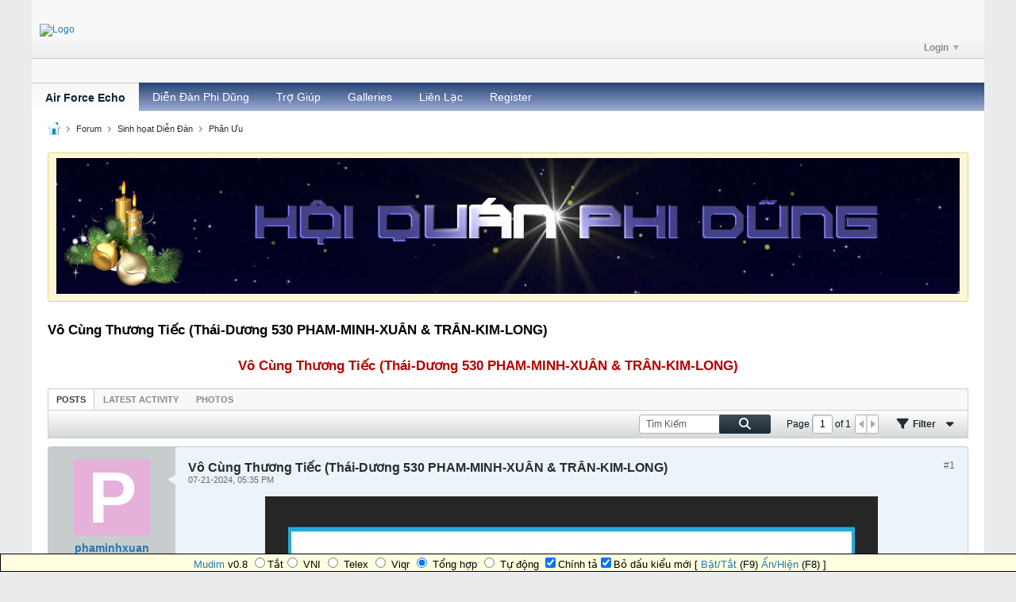

--- FILE ---
content_type: text/html; charset=UTF-8
request_url: https://hoiquanphidung.com/forum/c%C3%A1c-chuy%C3%AAn-m%E1%BB%A5c/sinh-h%E1%BB%8Dat-di%E1%BB%85n-%C4%91%C3%A0n/ph%C3%A2n-%C6%B0u/60111-v%C3%B4-c%C3%B9ng-th%C6%B0%C6%A1ng-ti%E1%BA%BFc-th%C3%A1i-d%C6%B0%C6%A1ng-530-pham-minh-xu%C3%A2n-tr%C3%A2n-kim-long
body_size: 11408
content:
<!DOCTYPE html>
<html id="htmlTag" xmlns="http://www.w3.org/1999/xhtml" xml:lang="en" lang="en" dir="ltr">
<head>
	
	
	<base href="https://hoiquanphidung.com/" />
	
	
		<link rel="Shortcut Icon" href="favicon.ico" type="image/x-icon" />
	

	
	
	<link rel="manifest" href="https://hoiquanphidung.com/json/manifest" crossorigin="use-credentials" />

	
	
	
		
		
	

	

	
	




<link href="https://hoiquanphidung.com/fonts/fontawesome/css/fontawesome.min.css?v=672" rel="stylesheet">
<link href="https://hoiquanphidung.com/fonts/fontawesome/css/solid.min.css?v=672" rel="stylesheet">
<link href="https://hoiquanphidung.com/fonts/fontawesome/css/regular.min.css?v=672" rel="stylesheet">


	<link href="https://hoiquanphidung.com/fonts/fontawesome/css/brands.min.css?v=672" rel="stylesheet">



	
	<link rel="stylesheet" type="text/css" href="css.php?styleid=62&amp;td=ltr&amp;sheet=css_reset.css,css_unreset.css,css_utilities.css&amp;ts=1762761697 " />
<link rel="stylesheet" type="text/css" href="css.php?styleid=62&amp;td=ltr&amp;sheet=css_imgareaselect-animated.css,css_jquery-ui-1_13_2_custom.css,css_jquery_qtip.css,css_jquery_selectBox.css,css_jquery_autogrow.css,css_global.css,css_forum.css,css_jcarousel.css,css_fonts.css,css_b_link.css,css_b_layout.css,css_b_grid.css,css_b_button.css,css_b_button_group.css,css_b_icon.css,css_b_icon_fa.css,css_b_tabbed_pane.css,css_b_form_control.css,css_b_form_input.css,css_b_form_select.css,css_b_form_textarea.css,css_b_media.css,css_b_divider.css,css_b_avatar.css,css_b_namecard.css,css_b_ajax_loading_indicator.css,css_responsive.css,css_b_vbscroller.css,css_b_theme_selector.css,css_b_top_background.css,css_b_module.css,css_b_comp_menu_horizontal.css,css_b_comp_menu_dropdown.css,css_b_comp_menu_vert.css,css_b_top_menu.css&amp;ts=1762761697 " />

<script type="text/javascript" src="js/header-rollup.js?c=HcywZj"></script>
<link rel="stylesheet" type="text/css" href="css.php?styleid=62&amp;td=ltr&amp;sheet=css_login.css&amp;ts=1762761697 " />
<link rel="stylesheet" type="text/css" href="css.php?styleid=62&amp;td=ltr&amp;sheet=css_reactions.css&amp;ts=1762761697 " />
<link rel="stylesheet" type="text/css" href="css.php?styleid=62&amp;td=ltr&amp;sheet=css_b_post.css,css_b_post_control.css,css_b_post_attachments.css,css_b_post_notice.css,css_b_post_sm.css,css_b_comments.css,css_b_comment.css,css_b_comment_entry.css,css_b_userinfo.css,css_b_bbcode.css,css_b_bbcode_user.css,css_b_event.css,css_b_link_thumbnail_list.css,css_b_thumbnail_nav.css&amp;ts=1762761697 " />
<link rel="stylesheet" type="text/css" href="css.php?styleid=62&amp;td=ltr&amp;sheet=css_b_sharing_menu.css&amp;ts=1762761697 " />
<link rel="stylesheet" type="text/css" href="css.php?styleid=62&amp;td=ltr&amp;sheet=css_b_post_control_legacy_group.css&amp;ts=1762761697 " />
<link class="js-additional-css" rel="stylesheet" type="text/css" href="css.php?styleid=62&amp;td=ltr&amp;sheet=css_additional.css&amp;ts=1762761697 " />

<script src="https://hoiquanphidung.com/mudim-0.9-r162.js"></script>

	
	
		<meta property="og:site_name" content="Hội Quán Phi Dũng" />
		<meta property="og:description" content="https://hoiquanphidung.com/upload_hqpd5/pics_24/1721582835-PHAN-UU CandleLight.jpg" />
		<meta property="og:url" content="https://hoiquanphidung.com/forum/các-chuyên-mục/sinh-họat-diễn-đàn/phân-ưu/60111-vô-cùng-thương-tiếc-thái-dương-530-pham-minh-xuân-trân-kim-long" />
		
		<meta property="og:type" content="website" />
	
	

	
	
	<link rel="canonical" href="https://hoiquanphidung.com/forum/các-chuyên-mục/sinh-họat-diễn-đàn/phân-ưu/60111-vô-cùng-thương-tiếc-thái-dương-530-pham-minh-xuân-trân-kim-long" />

	
	<meta name="viewport" content="width=device-width, initial-scale=1, viewport-fit=cover" />

	
	
	
		
		
		
			
			
		
	

	
	
	
		

	<title>
		
			Vô Cùng Thương Tiếc (Thái-Dương 530  PHAM-MINH-XUÂN &amp; TRÂN-KIM-LONG) - 
		
		Hội Quán Phi Dũng
	</title>

	<meta name="description" content="https://hoiquanphidung.com/upload_hqpd5/pics_24/1721582835-PHAN-UU CandleLight.jpg" />
	<meta name="generator" content="vBulletin 6.1.4" />

	
	

	<script type="text/javascript">
		if (location.hash) {
			document.write('<style type="text/css"> a.anchor { display:none;} <\/style>');
		}

		var uploadUrlTarget = "https://hoiquanphidung.com/uploader/url";
		var pageData = {
			"baseurl": "https://hoiquanphidung.com",
			"baseurl_path": "/",
			"baseurl_core": "https://hoiquanphidung.com/core",
			"baseurl_pmchat": "https://hoiquanphidung.com/pmchat/chat",
			"pageid": "142",
			"pagetemplateid": "4",
			"channelid": "59",
			"nodeid": "60111",
			"userid": "0",
			"username": "khách",
			"musername": "khách",
			"user_startofweek": "1",
			
			"user_lang_pickerdateformatoverride": "",
			"user_editorstate": "",
			"textDirLeft": "left",
			"textDirRight": "right",
			"textdirection": "ltr",
			"can_use_sitebuilder": "",
			"cookie_prefix": "",
			"cookie_path": "/",
			"cookie_domain": "",
			"inlinemod_cookie_name": "inlinemod_nodes",
			
				"pagenum": "1",
			
			"languageid": "15",
			"threadmarking": "",
			"lastvisit": "1768949984",
			"phrasedate": "1765299916",
			"optionsdate": "1762748498",
			
			"current_server_datetime": "1768949984",
			"simpleversion": "v=",
			
			"showhv_post": "1",
			"nextcron": "1766309100",
			"securitytoken": "guest",
			"privacystatus": "0",
			"flash_message": "",
			"registerurl": "https://hoiquanphidung.com/register",
			"activationurl": "https://hoiquanphidung.com/activateuser",
			"helpurl": "https://hoiquanphidung.com/help",
			"contacturl": "https://hoiquanphidung.com/contact-us",
			"datenow": "01-20-2026"
		};
		
		

	</script>
	
	
</head>

	







	

<body id="vb-page-body" class="l-desktop page142 vb-page view-mode logged-out" itemscope itemtype="https://schema.org/ItemPage" data-usergroupid="1" data-styleid="62">
<script type="text/javascript">
	vBulletin.Responsive.Debounce.checkBrowserSize();
</script>




	


<div class="b-top-menu__background b-top-menu__background--sitebuilder js-top-menu-sitebuilder h-hide-on-small h-hide">
	<div class="b-top-menu__container">
		<ul class="b-top-menu b-top-menu--sitebuilder js-top-menu-sitebuilder--list js-shrink-event-parent">
			
		</ul>
	</div>
</div>



<div id="sitebuilder-wrapper" class="noselect h-clearfix h-hide-on-small">
	
</div>

<div class="main-navbar-bottom-line"></div>

<div id="outer-wrapper">
<div id="wrapper">

	

	
	
	
	<header class="b-top-background__header-mainnav-subnav">

		
		<div class="b-top-background__header-mainnav">

			
			<div id="header" class="noselect">
				<div class="header-cell">
					
					<div class="site-logo header-edit-box">
						<a href="https://hoiquanphidung.com"><img src="images/misc/logo_hqpd22.jpg" data-orig-src="images/misc/logo_hqpd22.jpg" alt="Logo" title="Powered by vBulletin" /></a>

					</div>

<nav class="b-top-menu__background js-top-menu-user">
	<div class="b-top-menu__container">
		<ul class="b-top-menu b-top-menu--user js-top-menu-user--list js-shrink-event-parent">
			




	



	<li class="b-top-menu__item b-top-menu__item--no-left-divider b-top-menu__item--no-right-divider username-container js-shrink-event-child">

		<div class="b-comp-menu-dropdown b-comp-menu-dropdown--headerbar js-comp-menu-dropdown b-comp-menu-dropdown--open-on-hover js-login-menu">
			<div id="lnkLoginSignupMenu" class="b-comp-menu-dropdown__trigger js-comp-menu-dropdown__trigger b-comp-menu-dropdown__trigger--arrow b-comp-menu-dropdown__trigger--headerbar js-button" tabindex="0">
				Login
			</div>

			<ul class="b-comp-menu-dropdown__content js-comp-menu-dropdown__content b-comp-menu-dropdown__content--right">

				<li class="b-comp-menu-dropdown__content-item js-comp-menu-dropdown__content-maintain-menu b-comp-menu-dropdown__content-item--no-hover">
					

<div class='js-login-form-main-container login-form-main-container'>

<div class="js-error-box error h-margin-bottom-l h-hide"></div>

<div class="js-login-message-box login-message-box h-hide">
	<div class="h-center-container"><div class="h-center">Logging in...</div></div>
</div>

<form action="" method="post" class="h-clearfix js-login-form-main ">
	<div class="login-fieldset table">
		<div class="tr">
			
				
			
			<span class="td">
				<input type="text" name="username" value="" class="js-login-username b-form-input__input b-form-input__input--full" placeholder="User Name" />
			</span>
		</div>
		<div class="tr">
			<span class="td">
				<input type="password" autocomplete="off" name="password" class="js-login-password b-form-input__input b-form-input__input--full" placeholder="Password" />
			</span>
		</div>
	</div>

	
	

	<div class="secondary-controls h-left h-clear-left h-margin-top-s">
		<label><input type="checkbox" name="rememberme"  />Remember ?</label>
	</div>

	<div class="primary-controls h-right h-clear-right h-margin-top-s">
		<button type="button" class="js-login-button b-button b-button--primary">Log in</button>
	</div>

	<div class="secondary-controls h-left h-clear-left">
		<a href="https://hoiquanphidung.com/lostpw" class='b-link lost-password-link'>Forgot password or user name?</a>
	</div>

	<div class="primary-controls h-right h-clear-right">
		
			
			
			
		
		
	</div>

</form>
</div>
				</li>

				
				
				

				<li id="externalLoginProviders" class="b-comp-menu-dropdown__content-item js-comp-menu-dropdown__content-maintain-menu b-comp-menu-dropdown__content-item--no-hover js-external-login-providers h-clearfix h-hide-imp">
					<div class="login-external-wrapper">
						<span class="login-external-label">Log in with</span>
						
						
						
		

			

			

					</div>
				</li>

			</ul>

		</div>

	</li>

	

		</ul>
	</div>
</nav>

</div>
				
				
			</div>




			
			<nav id="channel-tabbar" class="h-clearfix noselect">
				<ul class="channel-tabbar-list h-left b-comp-menu-horizontal js-comp-menu-horizontal js-comp-menu--dropdown-on-small b-comp-menu-dropdown--inactive js-comp-menu-dropdown__content--main-menu h-hide-on-small js-shrink-event-parent">

					
						
					

					
					
					
						
						
						
						<li class="current section-item js-shrink-event-child">
							<a target='_blank'  href="echo" class="h-left navbar_trang_au_air_force_echo">Air Force Echo</a>
							
								<span class="channel-tabbar-divider"></span>
							
							<span class="mobile dropdown-icon"><span class="icon h-right"></span></span>
						</li>
					
						
						
						
						<li class=" section-item js-shrink-event-child">
							<a   href="https://hoiquanphidung.com" class="h-left navbar_home">Diễn Đàn Phi Dũng</a>
							
								<span class="channel-tabbar-divider"></span>
							
							<span class="mobile dropdown-icon"><span class="icon h-right"></span></span>
						</li>
					
						
						
						
						<li class=" section-item js-shrink-event-child">
							<a   href="https://hoiquanphidung.com/forum/c%C3%A1c-chuy%C3%AAn-m%E1%BB%A5c/sinh-h%E1%BB%8Dat-di%E1%BB%85n-%C4%91%C3%A0n/tr%E1%BB%A3-gi%C3%BAp-g%C3%B3p-%C3%BD/49312-h%C6%B0%E1%BB%9Bng-d%E1%BA%ABn-%C4%91%C4%83ng-b%C3%A0i-v%C3%A0o-hqpd5" class="h-left navbar_tra_gip">Trợ Giúp</a>
							
								<span class="channel-tabbar-divider"></span>
							
							<span class="mobile dropdown-icon"><span class="icon h-right"></span></span>
						</li>
					
						
						
						
						<li class=" section-item js-shrink-event-child">
							<a   href="galleryhome" class="h-left navbar_galleries">Galleries</a>
							
								<span class="channel-tabbar-divider"></span>
							
							<span class="mobile dropdown-icon"><span class="icon h-right"></span></span>
						</li>
					
						
						
						
						<li class=" section-item js-shrink-event-child">
							<a   href="contact-us" class="h-left navbar_lin_lac">Liên Lạc</a>
							
								<span class="channel-tabbar-divider"></span>
							
							<span class="mobile dropdown-icon"><span class="icon h-right"></span></span>
						</li>
					
						
						
						
						<li class=" section-item js-shrink-event-child">
							<a   href="https://hoiquanphidung.com/forum/c%C3%A1c-chuy%C3%AAn-m%E1%BB%A5c/sinh-h%E1%BB%8Dat-di%E1%BB%85n-%C4%91%C3%A0n/tr%E1%BB%A3-gi%C3%BAp-g%C3%B3p-%C3%BD/56379-register-ghi-danh-v%C3%A0o-hqpd" class="h-left navbar_register">Register</a>
							
							<span class="mobile dropdown-icon"><span class="icon h-right"></span></span>
						</li>
					
					
				</ul>
			</nav>


		</div>



		

		<nav id="channel-subtabbar" class="h-clearfix h-hide h-hide-on-small h-block js-channel-subtabbar">
			<ul class="h-left channel-subtabbar-list js-channel-subtabbar-list js-shrink-event-parent">
				
			
			</ul>
		</nav>


	</header>

	
		
	


	


		
		<nav class="breadcrumbs-wrapper">
		<ul id="breadcrumbs" class="h-clearfix" itemprop="breadcrumb">
			<li class="crumb">
				<a class="crumb-link h-flex-valign-center" href="https://hoiquanphidung.com/">
					<span class="b-icon b-icon__home" title="Home"></span>
				</a>
			</li>
			
				
					
					
				
				<li class="crumb">
					<span class="b-icon b-icon__chevron-right--gray separator"></span>
					
						<a class="crumb-link" href="https://hoiquanphidung.com/forum">Forum</a>
					
				</li>
			
				
					
					
				
				<li class="crumb">
					<span class="b-icon b-icon__chevron-right--gray separator"></span>
					
						<a class="crumb-link" href="https://hoiquanphidung.com/forum/các-chuyên-mục/sinh-họat-diễn-đàn">Sinh họat Diễn Đàn</a>
					
				</li>
			
				
					
					
				
				<li class="crumb">
					<span class="b-icon b-icon__chevron-right--gray separator"></span>
					
						<a class="crumb-link" href="https://hoiquanphidung.com/forum/các-chuyên-mục/sinh-họat-diễn-đàn/phân-ưu">Phân Ưu</a>
					
				</li>
			
		</ul>
		</nav>
	



	

	
	

	

	

<ul id="notices" class="notices">
	
	
		
		<li class="notice restore" data-notice-id="1" data-notice-persistent="1"><div style="text-align:center;">
<video width="100%" height="auto" autoplay muted loop>
  <source src="https://hoiquanphidung.com/xuan/noel2025.mp4" type="video/mp4">
  Ihr Browser unterstützt das Video-Tag nicht.
</video>
</div></li>
	
</ul>


	


	
	<main id="content">
		<div class="canvas-layout-container js-canvas-layout-container">

<div id="canvas-layout-full" class="canvas-layout" data-layout-id="1">

	

	

		
	



	



<!-- row -->
<div class="canvas-layout-row l-row no-columns h-clearfix">

	
	

	

		
		
		

		
	





	



	



	




	
	







<!-- section 200 -->



<div class="canvas-widget-list section-200 js-sectiontype-global_after_breadcrumb h-clearfix l-col__large-12 l-col__small--full l-wide-column">

	

	

	

</div>

	

</div>

	

		
	



	



<!-- row -->
<div class="canvas-layout-row l-row no-columns h-clearfix">

	
	

	

		
		
		

		
	





	



	



	




	
	







<!-- section 2 -->



<div class="canvas-widget-list section-2 js-sectiontype-notice h-clearfix l-col__large-12 l-col__small--full l-wide-column">

	

	
	<!-- *** START WIDGET widgetid:57, widgetinstanceid:21, template:widget_pagetitle *** -->
	
	


	
	





	
	
	
		
		
	







	




	



<div class="b-module canvas-widget default-widget page-title-widget widget-no-header-buttons widget-no-border" id="widget_21" data-widget-id="57" data-widget-instance-id="21">
	
	<div class="widget-header h-clearfix">
		
		

		<div class="module-title h-left">
			
				<h1 class="main-title js-main-title hide-on-editmode">Vô Cùng Thương Tiếc (Thái-Dương 530  PHAM-MINH-XUÂN &amp; TRÂN-KIM-LONG)</h1>
				
				
				
			
		</div>
		
			<div class="module-buttons">
				
					<span class="toggle-button module-button-item collapse" title="Collapse" data-toggle-title="Expand"><span class="b-icon b-icon__toggle-collapse">Collapse</span></span>
				
			</div>
		
	</div>
	


	
	

</div>
	<!-- *** END WIDGET widgetid:57, widgetinstanceid:21, template:widget_pagetitle *** -->


	

</div>

	

</div>

	

		
	



	



<!-- row -->
<div class="canvas-layout-row l-row no-columns h-clearfix">

	
	

	

		
		
		

		
	





	



	



	




	
	

	
	







<!-- section 0 -->



<div class="canvas-widget-list section-0 js-sectiontype-primary js-sectiontype-secondary h-clearfix l-col__large-12 l-col__small--full l-wide-column">

	

	
	<!-- *** START WIDGET widgetid:8, widgetinstanceid:22, template:widget_conversationdisplay *** -->
	



	
		
	
	
		
			
		
	

	
	
	
	
		
		
		
		
		

		
			
			
			

			
			
			
			
				
			
			
			

			
				
			
			

			

			

			
				
					
				
				
				
				
				
				
			

			

			

			

			
			
			

			
			

			
				
			

			
				
				
				
			

			
			

			
				
			


			
			
				
					
					
					
				
				
					
				
			
				
					
					
					
				
				
					
				
			

			
			
			

			
				
				
					
				

				
			

			
			
			
			
			
			

		
	

	
	
	
		
		
		 
	

	
	
	
		
		
	

	<div class="b-module canvas-widget default-widget conversation-content-widget  forum-conversation-content-widget widget-tabs widget-no-border widget-no-header-buttons  axd-container js-markread-context"
		id="widget_22"
		data-widget-id="8"
		data-widget-instance-id="22"
		data-widget-default-tab=""
		data-starter="60111">
		
			<div class="conversation-status-messages">
				
				
				
				
				<div class="conversation-status-message notice h-hide"><span></span><div class="close">X</div></div>
			</div>

			<div class="widget-header h-clearfix">
				<div class="module-title h-left main-header-title">
					
						<h1 class="main-title js-main-title hide-on-editmode">Vô Cùng Thương Tiếc (Thái-Dương 530  PHAM-MINH-XUÂN &amp; TRÂN-KIM-LONG)</h1>
					
				</div>
				<div class="module-buttons">
					<span class="toggle-button module-button-item collapse" title="Collapse" data-toggle-title="Expand"><span class="b-icon b-icon__toggle-collapse">Collapse</span></span>
				</div>
				
				
				<div class="conversation-controls h-right h-clear hide-on-editmode b-button-group h-margin-bottom-l js-movable-toolbar-button-container">
					
				</div>
				
					<div class="widget-tabs-nav h-clear">
						<a id="topic-module-top" class="anchor js-module-top-anchor"></a>
						
						<ul class="ui-tabs-nav hide-on-editmode h-left b-comp-menu-horizontal js-module-tab-menu js-comp-menu-horizontal js-comp-menu--dropdown-on-xsmall b-comp-menu-dropdown--inactive">
							
							
							<li><a href="#thread-view-tab" data-href="https://hoiquanphidung.com/forum/các-chuyên-mục/sinh-họat-diễn-đàn/phân-ưu/60111-vô-cùng-thương-tiếc-thái-dương-530-pham-minh-xuân-trân-kim-long?view=thread">Posts</a></li>
							
							<li><a href="#stream-view-tab" data-href="https://hoiquanphidung.com/forum/các-chuyên-mục/sinh-họat-diễn-đàn/phân-ưu/60111-vô-cùng-thương-tiếc-thái-dương-530-pham-minh-xuân-trân-kim-long?view=stream">Latest Activity</a></li>
							
							<li><a href="#media-view-tab" data-href="https://hoiquanphidung.com/forum/các-chuyên-mục/sinh-họat-diễn-đàn/phân-ưu/60111-vô-cùng-thương-tiếc-thái-dương-530-pham-minh-xuân-trân-kim-long?view=media">Photos</a></li>
						</ul>
					</div>
				
			</div>
			<div class="widget-content tab widget-tabs-panel">
				<input type="hidden" name="canmoderate" id="canmoderate" value="0" />
				
					
					
					
					
				
				<div id="thread-view-tab" class="conversation-view conversation-thread-view">
					
						
					
					
						
							
						
					

					



	
		
	
















<div class="conversation-toolbar-wrapper  top h-clear hide-on-editmode
	
		scrolltofixed-floating
		scrolltofixed-top
	
" data-allow-history="1">
	<div class="conversation-toolbar">


		

		
			
			<div class="toolset-left">

				
				<div class="conversation-toolbar-height-shim js-shrink-event-child">
					<div class="b-button">&nbsp;</div>
				</div>

			</div>
		
		

		

		<ul class="toolset-right js-shrink-event-parent">

			
				<li class="toolbar-search h-hide-on-small js-shrink-event-child">
					<form name="toolbar-search-form" action="activity/get" method="post" class="toolbar-search-form">
						<input type="hidden" name="nodeid" value="60111" />
						<input type="hidden" name="view" value="thread" />
						
							<input type="hidden" name="per-page" value="15" />
							<input type="hidden" name="pagenum" value="1" />
						

						<div class="js-toolbar-search-inner b-form-input__input-with-button-container b-form-input__input-with-button-container--full">

							<input type="text" name="q" value="" class="b-form-input__input b-form-input__input--with-button js-filter-search" placeholder="Tìm Kiếm" data-filter-name="Tìm Kiếm" />

							<button type="submit" name="btnSearch" id="btnSearch-top" class="b-form-input__inside-button b-button b-button--primary b-button--icon-fa"><span class="b-icon-fa b-icon-fa--24 fa-solid fa-magnifying-glass" alt="Tìm Kiếm" title="Tìm Kiếm"></span></button>

						</div>

					</form>
				</li>
			

			
			
				
			

			
			
				<li class="toolbar-pagenav js-toolbar-pagenav h-hide-on-xsmall js-shrink-event-child">
					<div class="toolbar-pagenav-wrapper">
						<!-- Page Nav controls -->











<div class="pagenav-controls ">
	<form class="pagenav-form h-clearfix" action="https://hoiquanphidung.com/forum/các-chuyên-mục/sinh-họat-diễn-đàn/phân-ưu/60111-vô-cùng-thương-tiếc-thái-dương-530-pham-minh-xuân-trân-kim-long">
		<input type="hidden" class="defaultpage" value="1" />
		
		<div class="pagenav h-left">
			Page <input type="text" name="page" class="js-pagenum textbox h-padding-horiz-none b-form-input__input--shadow" value="1" /> of <span class="pagetotal">1</span>
		</div>

		<div class="horizontal-arrows h-left">
			<a  class="arrow left-arrow h-disabled"  title="Previous Page" rel="prev"><span class="vb-icon vb-icon-arrow-left"></span></a>
			<a  class="arrow right-arrow h-disabled"  title="Next Page" rel="next"><span class="vb-icon vb-icon-arrow-right"></span></a>
		</div>
	</form>	
</div>
					</div>
				</li>
			

			
				<li class="toolbar-filter toolbar-filter-top js-shrink-event-child">
					<button class="b-button b-button--transparent filter-wrapper js-button"
						aria-expanded="false"
						aria-controls="filter-menu-697008e102bdb"
						tabindex="0">
						<span class="b-icon-fa b-icon-fa--16 fa-solid fa-filter h-margin-right-s" aria-hidden="true"></span>
						<div class="label h-margin-right-s">Filter</div>
						<span class="js-expanded-indicator b-icon-fa b-icon-fa--24 fa-solid fa-caret-down" aria-hidden="true"></span>
						<div class="toolbar-menu-arrow" aria-hidden="true"></div>
					</button>
				</li>
			

			

			
			

			
		</ul>


	
		
	

<form action="activity/get" 
	method="post"
	class="toolbar-filter-overlay"
	id="filter-menu-697008e102bdb">
	<input type="hidden" name="nodeid" value="60111" />
	<input type="hidden" name="view" value="thread" />
	
	
	
	
		<input type="hidden" name="nolimit" value="1" />
	
	
		<input type="hidden" name="per-page" value="15" />
		<input type="hidden" name="pagenum" value="1" />
	
	
	
	
		<input type="hidden" name="userid" value="0" />
	
	
	
	<input type="hidden" name="showChannelInfo" value="1" />
	<ul class="filter-options-list">
		
		
		<li>
			<div class="filter-header">Giờ</div>
			<div class="filter-options">
				
				
				
				
				
				
				
				
				
					
				
				
				
				

				
					<label><input type="radio" name="filter_time" value="time_all" checked="checked" class="js-default-checked" /><span>All Time</span></label>
				
				<label><input type="radio" name="filter_time" value="time_today" /><span>hôm nay</span></label>
				<label><input type="radio" name="filter_time" value="time_lastweek" /><span>Last Week</span></label>
				<label><input type="radio" name="filter_time" value="time_lastmonth" /><span>Last Month</span></label>
			</div>
		</li>
		

		

		
		<li>
			<div class="filter-header">Show</div>
			<div class="filter-options">
				
				
				
				
				
				
				
				
				
				
				
				
				
				
				
					
				
				
				
				

				<label><input type="radio" name="filter_show" value="show_all" checked="checked" class="js-default-checked" /><span>All</span></label>
				<label><input type="radio" name="filter_show" value="vBForum_Text" /><span>Discussions only</span></label>
				<label><input type="radio" name="filter_show" value="vBForum_Gallery" /><span>Photos only</span></label>
				<label><input type="radio" name="filter_show" value="vBForum_Video" /><span>Videos only</span></label>
				<label><input type="radio" name="filter_show" value="vBForum_Link" /><span>Links only</span></label>
				<label><input type="radio" name="filter_show" value="vBForum_Poll" /><span>Polls only</span></label>
				<label><input type="radio" name="filter_show" value="vBForum_Event" /><span>Events only</span></label>
			</div>
		</li>
		
		
		
		
		
		

		

		
		<!-- end if prefixsets -->
	</ul>
</form>
	
	

	</div>
	


	

	
		

		

		<div class="filtered-by h-clearfix h-hide">
			<label>Filtered by:</label>
			<div class="filter-text-wrapper h-left">
				
				
				
			</div>
			<a href="#" class="clear-all h-hide">Clear All</a>
		</div>
		
		<div class="new-conversations-strip"><span></span> new posts</div>
	
</div>



	<div class="h-show-on-xsmall h-right h-margin-top-l js-under-toolbar-pagenav h-margin-bottom-m">
		


	



	


<div class="pagenav-container h-clearfix noselect h-hide pagenav-container--no-margin">
	<div class="js-pagenav pagenav h-right js-shrink-event-parent" data-baseurl="https://hoiquanphidung.com/forum/các-chuyên-mục/sinh-họat-diễn-đàn/phân-ưu/60111-vô-cùng-thương-tiếc-thái-dương-530-pham-minh-xuân-trân-kim-long">

		

		
		
			<a class="js-pagenav-button js-pagenav-prev-button b-button b-button--secondary h-hide-imp js-shrink-event-child" data-page="0" href="" tabindex="0">Previous</a>
		

		
		
		
		
		
		<a class="js-pagenav-button b-button b-button--narrow js-shrink-event-child b-button--secondary js-pagenav-button--template h-hide-imp" data-page="0" href="https://hoiquanphidung.com/forum/các-chuyên-mục/sinh-họat-diễn-đàn/phân-ưu/60111-vô-cùng-thương-tiếc-thái-dương-530-pham-minh-xuân-trân-kim-long" tabindex="0">template</a>

		
		
			<a class="js-pagenav-button js-pagenav-next-button b-button b-button--secondary h-hide-imp js-shrink-event-child" data-page="0" href="" tabindex="0">Next</a>
		

	</div>
</div>
	</div>

					<div class="conversation-content">
						<ul class="conversation-list list-container h-clearfix   thread-view">
							
								
								
								

								
								
								
								
									

									

									
								
									

									

									
								

								

								
									

									
										
									
								
									

									
										
									
								
							
							
							
							
								
							
								
							

							

							
							
							
								
									
									
								
								
									
									<!-- Starter Conversation -->
									
									



	
	



















<li data-node-id="60111" 
	data-node-publishdate="1721583317"  
		class="b-post js-post js-comment-entry__parent h-restore--on-preview b-post--text b-post--first js-conversation-starter h-left h-clear js-slideshow__gallery-node js-poll__parent " 
		itemscope itemtype="https://schema.org/DiscussionForumPosting" itemprop="mainEntity">

	


<div class="h-hide-imp js-markread-candidate"
	data-starter="60111"
	data-publishdate="1721583317"
	data-nodeid="60111"
	></div>


	
	
	
		<a id="post60111" class="anchor"></a>
	

	
	
		
	
	
	

	
	<meta itemprop="url" content="https://hoiquanphidung.com/forum/các-chuyên-mục/sinh-họat-diễn-đàn/phân-ưu/60111-vô-cùng-thương-tiếc-thái-dương-530-pham-minh-xuân-trân-kim-long#post60111" />
	<meta itemprop="publishDate" content="2024-07-21T17:35:17+00:00" />

	
	
	<div class="b-post__grid-container">
		<div class="b-post__userinfo-wrapper h-hide--on-preview">
			
<div class="userinfo b-userinfo b-post__hide-when-deleted" >
	
		
		
		









	
	
	
	







	
	<a href="https://hoiquanphidung.com/member/27710-phaminhxuan" class="avatar large b-avatar b-avatar--l b-avatar--thread ">
		
			<img src="[data-uri]"
				alt="phaminhxuan"
				title="phaminhxuan"
				width="200"
				height="200"
				/>
		
	</a>

	
	
	<!-- responsive alteration: Added userinfo-details wrapper in order to
	support left floated avatar with all other information on the right. -->
	
	<div class="b-userinfo__details">
		<div class="author h-text-size--14" itemprop="author" itemscope itemtype="https://schema.org/Person">
			<strong>
				








	
	
		
	











	<a href="https://hoiquanphidung.com/member/27710-phaminhxuan"
		class="" itemprop="url"
		data-vbnamecard="27710"><span itemprop="name">phaminhxuan</span></a>

			</strong>
			


	





	



		</div>
		
		
			
			<div class="usertitle">Tân Khách</div>
		

		<div class="b-userinfo__rank h-margin-top-s h-hide"></div>
		
		<ul class="b-userinfo__additional-info-block h-margin-top-xl">
			
				<li class="b-userinfo__additional-info"><label>Tham gia:</label> <span>Jun 2011</span></li>
				<li class="b-userinfo__additional-info"><label>Posts:</label> <span>3</span></li>
				
			
			
				
					
				
					
				
					
				
					
				
			
			
		</ul>
	</div>

	
		<div class="b-userinfo__sharing">
		









	


<ul class="b-sharing-menu js-sharing-menu js-comp-menu-column js-comp-menu--dropdown-on-small b-post__hide-when-deleted" data-dropdown-trigger-phrase="share" data-dropdown-icon-classes="b-icon b-icon__share" data-dropdown-content-classes="b-sharing-menu--dropdown" data-dropdown-menu-classes="b-sharing-menu--right-on-small">

	
		<li class="b-sharing-menu__item">
			
			<div>
			
			<a class="js-fb-share-dialog b-sharing-menu__item-link b-sharing-menu__item-link--facebook" href="https://www.facebook.com/sharer/sharer.php?u=https%3A%2F%2Fhoiquanphidung.com%2Fforum%2Fc%C3%A1c-chuy%C3%AAn-m%E1%BB%A5c%2Fsinh-h%E1%BB%8Dat-di%E1%BB%85n-%C4%91%C3%A0n%2Fph%C3%A2n-%C6%B0u%2F60111-v%C3%B4-c%C3%B9ng-th%C6%B0%C6%A1ng-ti%E1%BA%BFc-th%C3%A1i-d%C6%B0%C6%A1ng-530-pham-minh-xu%C3%A2n-tr%C3%A2n-kim-long%23post60111" data-url-not-encoded="https://hoiquanphidung.com/forum/các-chuyên-mục/sinh-họat-diễn-đàn/phân-ưu/60111-vô-cùng-thương-tiếc-thái-dương-530-pham-minh-xuân-trân-kim-long#post60111" target="_blank">
				<svg class="b-sharing-menu__item-link-img" xmlns="http://www.w3.org/2000/svg" viewBox="0 0 16 16" color="#ffffff">
					<path fill="#ffffff" fill-rule="evenodd" d="M8 14H3.667C2.733 13.9 2 13.167 2 12.233V3.667A1.65 1.65 0 0 1 3.667 2h8.666A1.65 1.65 0 0 1 14 3.667v8.566c0 .934-.733 1.667-1.667 1.767H10v-3.967h1.3l.7-2.066h-2V6.933c0-.466.167-.9.867-.9H12v-1.8c.033 0-.933-.266-1.533-.266-1.267 0-2.434.7-2.467 2.133v1.867H6v2.066h2V14z"></path>
				</svg>
				Share
			</a>
			</div>
		</li>
	

	
		<li class="b-sharing-menu__item b-sharing-menu__item--twitter">
			
			
			<div>
			<a class="js-twitter-share b-sharing-menu__item-link b-sharing-menu__item-link--twitter" href="https://twitter.com/intent/tweet?text=V%C3%B4+C%C3%B9ng+Th%C6%B0%C6%A1ng+Ti%E1%BA%BFc+%28Th%C3%A1i-D%C6%B0%C6%A1ng+530++PHAM-MINH-XU%C3%82N+%26amp%3Bamp%3B+TR%C3%82N-KIM-LONG%29&amp;url=https%3A%2F%2Fhoiquanphidung.com%2Fforum%2Fc%C3%A1c-chuy%C3%AAn-m%E1%BB%A5c%2Fsinh-h%E1%BB%8Dat-di%E1%BB%85n-%C4%91%C3%A0n%2Fph%C3%A2n-%C6%B0u%2F60111-v%C3%B4-c%C3%B9ng-th%C6%B0%C6%A1ng-ti%E1%BA%BFc-th%C3%A1i-d%C6%B0%C6%A1ng-530-pham-minh-xu%C3%A2n-tr%C3%A2n-kim-long%23post60111" target="_blank">
				<img class="b-sharing-menu__item-link-img" src="data:image/svg+xml,%3Csvg%20xmlns%3D%22http%3A%2F%2Fwww.w3.org%2F2000%2Fsvg%22%20viewBox%3D%220%200%2072%2072%22%3E%3Cpath%20fill%3D%22none%22%20d%3D%22M0%200h72v72H0z%22%2F%3E%3Cpath%20class%3D%22icon%22%20fill%3D%22%23fff%22%20d%3D%22M68.812%2015.14c-2.348%201.04-4.87%201.744-7.52%202.06%202.704-1.62%204.78-4.186%205.757-7.243-2.53%201.5-5.33%202.592-8.314%203.176C56.35%2010.59%2052.948%209%2049.182%209c-7.23%200-13.092%205.86-13.092%2013.093%200%201.026.118%202.02.338%202.98C25.543%2024.527%2015.9%2019.318%209.44%2011.396c-1.125%201.936-1.77%204.184-1.77%206.58%200%204.543%202.312%208.552%205.824%2010.9-2.146-.07-4.165-.658-5.93-1.64-.002.056-.002.11-.002.163%200%206.345%204.513%2011.638%2010.504%2012.84-1.1.298-2.256.457-3.45.457-.845%200-1.666-.078-2.464-.23%201.667%205.2%206.5%208.985%2012.23%209.09-4.482%203.51-10.13%205.605-16.26%205.605-1.055%200-2.096-.06-3.122-.184%205.794%203.717%2012.676%205.882%2020.067%205.882%2024.083%200%2037.25-19.95%2037.25-37.25%200-.565-.013-1.133-.038-1.693%202.558-1.847%204.778-4.15%206.532-6.774z%22%2F%3E%3C%2Fsvg%3E" />
				Tweet
			</a>
			</div>
		</li>
	

	

</ul>
		</div>
	

	<div class="h-flex-spacer"></div>
	<ul class="b-userinfo__icons h-margin-none">
		
			
			
			
		

		<li class="b-userinfo__icon online-status offline" title="phaminhxuan is offline">
			<span class="b-icon-fa fa-regular fa-circle"></span>
		</li>

		

		
	</ul>
</div>
			
		</div>

		<div class="js-post__content-wrapper b-post__body-wrapper h-restore--on-preview">
		<div class="b-post__body h-restore--on-preview h-padding-16">
				<div class="b-post__arrow b-post__hide-when-deleted"></div>

				

				<div class="b-post__content js-post__content">
					<hr class="b-divider--section" />

					<div class="b-media h-hide--on-preview">
						<div class="b-media__img--rev b-post__topright-corner-wrapper">

							
								
							

							

							
								<a class="b-post__count js-show-post-link" href="https://hoiquanphidung.com/forum/các-chuyên-mục/sinh-họat-diễn-đàn/phân-ưu/60111-vô-cùng-thương-tiếc-thái-dương-530-pham-minh-xuân-trân-kim-long#post60111">#1
								</a>
							

							
								
							




						</div>
						<div class="b-media__body">
							
							<h2 class="b-post__title js-post-title b-post__hide-when-deleted" itemprop="headline">
									
									
									Vô Cùng Thương Tiếc (Thái-Dương 530  PHAM-MINH-XUÂN &amp; TRÂN-KIM-LONG)
								</h2>
							
							<div class="b-post__timestamp"><time itemprop="dateCreated" datetime='2024-07-21T17:35:17+00:00'>07-21-2024, 05:35 PM</time></div>
						</div>
					</div>


					<div class="b-post__hide-when-deleted">

					

	
	
			
	

					<div class="OLD__post-content h-padding-vert-xl">
						
							<div class="axd axd_first-post">
								
								
								
							</div>
						

						<div class="js-post__content-text restore h-wordwrap" itemprop="text">
							
								
								<div align="center"><img src="https://hoiquanphidung.com/upload_hqpd5/pics_24/1721582835-PHAN-UU CandleLight.jpg" style="max-width:80%; height:auto;"/></div>
							
						</div>
					</div>


	
	

	</div> 
  </div> 







		
			
				
				
				
			
			
<div class="h-flex-spacer h-margin-top-16"></div>
<div class="b-post__footer h-hide--on-preview">

	
		<div class="content-tags" id="content-tags-60111">

	
	
	
	
	
	
		
	

	
		<strong>Tags:</strong>
	

	
	
		
	
		<span class="js-content-tag-none">None</span>
	
</div>
	

	<hr class="b-divider b-divider--post-controls" />
	
	
	
	<div class="b-post__footer__bottom-bar">
		<div class="b-post-control-legacy-group">
			<ul class="js-post-info"><!--
				--><!--
				--><!--
		
				--><!--
					-->
					<!--
			--></ul>
	
			
			<ul class="b-post__footer--hide-on-empty"></ul>
	
			
				<div class="">
					


<div class="reactions reactions__footer-container">
	<div class="reactions__topic-reactions-container js-topic-reactions-list" data-nodeid="60111">
		
	</div>
	
	
</div>
				</div>
			
		</div>				

		
		
		
		<div class="b-post__footer__controls-wrapper">
			<ul class="js-post-controls b-comp-menu-horizontal js-comp-menu-horizontal js-comp-menu--dropdown-on-xsmall b-comp-menu-dropdown--inactive"
				data-node-id="60111"
				
				data-dropdown-icon-classes="b-icon b-icon__ellipsis"
				data-dropdown-content-classes="b-comp-menu-dropdown__content--right">
				

				
				

					

						

					

				

				

				

				

				

				

				

				

			</ul>
		
		</div>
		

	</div>
	

</div>


			<div class="edit-conversation-container"></div>
		



      </div>
    </div>  
  </div>    
</li><!-- /end .b-post -->

									
								
								

								
								
									
									
								
							
								
									
									
								
								
									<!-- Conversation Replies or Comments -->
									
									
									
										
									

									
										





	
	

















<li data-node-id="60120" 
	data-node-publishdate="1721654771"  
		class="b-post js-post js-comment-entry__parent h-restore--on-preview b-post--text  js-conversation-reply h-left h-clear js-slideshow__gallery-node js-poll__parent " 
		itemscope itemtype="https://schema.org/Comment" >

	


<div class="h-hide-imp js-markread-candidate"
	data-starter="60111"
	data-publishdate="1721654771"
	data-nodeid="60120"
	></div>


	
	
	
		<a id="post60120" class="anchor"></a>
	

	
	
		
	
		<span class='vb-hide-imp' itemprop="about" itemscope itemtype="https://schema.org/Thing">
			<meta itemprop="url" content="https://hoiquanphidung.com/forum/các-chuyên-mục/sinh-họat-diễn-đàn/phân-ưu/60111-vô-cùng-thương-tiếc-thái-dương-530-pham-minh-xuân-trân-kim-long" />
		</span>		
	
	
	

	
	<meta itemprop="url" content="https://hoiquanphidung.com/forum/các-chuyên-mục/sinh-họat-diễn-đàn/phân-ưu/60111-vô-cùng-thương-tiếc-thái-dương-530-pham-minh-xuân-trân-kim-long?p=60120#post60120" />
	<meta itemprop="publishDate" content="2024-07-22T13:26:11+00:00" />

	
	
	<div class="b-post__grid-container">
		<div class="b-post__userinfo-wrapper h-hide--on-preview">
			
<div class="userinfo b-userinfo b-post__hide-when-deleted" >
	
		
		
		









	
	
	
	







	
	<a href="https://hoiquanphidung.com/member/97945-thuyguyen530" class="avatar large b-avatar b-avatar--l b-avatar--thread ">
		
			<img src="[data-uri]"
				alt="thuyguyen530"
				title="thuyguyen530"
				width="200"
				height="200"
				/>
		
	</a>

	
	
	<!-- responsive alteration: Added userinfo-details wrapper in order to
	support left floated avatar with all other information on the right. -->
	
	<div class="b-userinfo__details">
		<div class="author h-text-size--14" itemprop="author" itemscope itemtype="https://schema.org/Person">
			<strong>
				








	
	
		
	











	<a href="https://hoiquanphidung.com/member/97945-thuyguyen530"
		class="" itemprop="url"
		data-vbnamecard="97945"><span itemprop="name">thuyguyen530</span></a>

			</strong>
			


	





	



		</div>
		
		
			
			<div class="usertitle">Người Thân</div>
		

		<div class="b-userinfo__rank h-margin-top-s"><i class="fa-solid fa-star" title="has a reputation beyond repute"></i><i class="fa-solid fa-star" title="has a reputation beyond repute"></i><i class="fa-solid fa-star" title="has a reputation beyond repute"></i><i class="fa-solid fa-star" title="has a reputation beyond repute"></i><i class="fa-solid fa-star" title="has a reputation beyond repute"></i></div>
		
		<ul class="b-userinfo__additional-info-block h-margin-top-xl">
			
				<li class="b-userinfo__additional-info"><label>Tham gia:</label> <span>May 2013</span></li>
				<li class="b-userinfo__additional-info"><label>Posts:</label> <span>85</span></li>
				
			
			
				
					
				
					
				
					
				
					
				
			
			
		</ul>
	</div>

	
		<div class="b-userinfo__sharing">
		









	


<ul class="b-sharing-menu js-sharing-menu js-comp-menu-column js-comp-menu--dropdown-on-small b-post__hide-when-deleted" data-dropdown-trigger-phrase="share" data-dropdown-icon-classes="b-icon b-icon__share" data-dropdown-content-classes="b-sharing-menu--dropdown" data-dropdown-menu-classes="b-sharing-menu--right-on-small">

	
		<li class="b-sharing-menu__item">
			
			<div>
			
			<a class="js-fb-share-dialog b-sharing-menu__item-link b-sharing-menu__item-link--facebook" href="https://www.facebook.com/sharer/sharer.php?u=https%3A%2F%2Fhoiquanphidung.com%2Fforum%2Fc%C3%A1c-chuy%C3%AAn-m%E1%BB%A5c%2Fsinh-h%E1%BB%8Dat-di%E1%BB%85n-%C4%91%C3%A0n%2Fph%C3%A2n-%C6%B0u%2F60111-v%C3%B4-c%C3%B9ng-th%C6%B0%C6%A1ng-ti%E1%BA%BFc-th%C3%A1i-d%C6%B0%C6%A1ng-530-pham-minh-xu%C3%A2n-tr%C3%A2n-kim-long%3Fp%3D60120%23post60120" data-url-not-encoded="https://hoiquanphidung.com/forum/các-chuyên-mục/sinh-họat-diễn-đàn/phân-ưu/60111-vô-cùng-thương-tiếc-thái-dương-530-pham-minh-xuân-trân-kim-long?p=60120#post60120" target="_blank">
				<svg class="b-sharing-menu__item-link-img" xmlns="http://www.w3.org/2000/svg" viewBox="0 0 16 16" color="#ffffff">
					<path fill="#ffffff" fill-rule="evenodd" d="M8 14H3.667C2.733 13.9 2 13.167 2 12.233V3.667A1.65 1.65 0 0 1 3.667 2h8.666A1.65 1.65 0 0 1 14 3.667v8.566c0 .934-.733 1.667-1.667 1.767H10v-3.967h1.3l.7-2.066h-2V6.933c0-.466.167-.9.867-.9H12v-1.8c.033 0-.933-.266-1.533-.266-1.267 0-2.434.7-2.467 2.133v1.867H6v2.066h2V14z"></path>
				</svg>
				Share
			</a>
			</div>
		</li>
	

	
		<li class="b-sharing-menu__item b-sharing-menu__item--twitter">
			
			
			<div>
			<a class="js-twitter-share b-sharing-menu__item-link b-sharing-menu__item-link--twitter" href="https://twitter.com/intent/tweet?text=&amp;url=https%3A%2F%2Fhoiquanphidung.com%2Fforum%2Fc%C3%A1c-chuy%C3%AAn-m%E1%BB%A5c%2Fsinh-h%E1%BB%8Dat-di%E1%BB%85n-%C4%91%C3%A0n%2Fph%C3%A2n-%C6%B0u%2F60111-v%C3%B4-c%C3%B9ng-th%C6%B0%C6%A1ng-ti%E1%BA%BFc-th%C3%A1i-d%C6%B0%C6%A1ng-530-pham-minh-xu%C3%A2n-tr%C3%A2n-kim-long%3Fp%3D60120%23post60120" target="_blank">
				<img class="b-sharing-menu__item-link-img" src="data:image/svg+xml,%3Csvg%20xmlns%3D%22http%3A%2F%2Fwww.w3.org%2F2000%2Fsvg%22%20viewBox%3D%220%200%2072%2072%22%3E%3Cpath%20fill%3D%22none%22%20d%3D%22M0%200h72v72H0z%22%2F%3E%3Cpath%20class%3D%22icon%22%20fill%3D%22%23fff%22%20d%3D%22M68.812%2015.14c-2.348%201.04-4.87%201.744-7.52%202.06%202.704-1.62%204.78-4.186%205.757-7.243-2.53%201.5-5.33%202.592-8.314%203.176C56.35%2010.59%2052.948%209%2049.182%209c-7.23%200-13.092%205.86-13.092%2013.093%200%201.026.118%202.02.338%202.98C25.543%2024.527%2015.9%2019.318%209.44%2011.396c-1.125%201.936-1.77%204.184-1.77%206.58%200%204.543%202.312%208.552%205.824%2010.9-2.146-.07-4.165-.658-5.93-1.64-.002.056-.002.11-.002.163%200%206.345%204.513%2011.638%2010.504%2012.84-1.1.298-2.256.457-3.45.457-.845%200-1.666-.078-2.464-.23%201.667%205.2%206.5%208.985%2012.23%209.09-4.482%203.51-10.13%205.605-16.26%205.605-1.055%200-2.096-.06-3.122-.184%205.794%203.717%2012.676%205.882%2020.067%205.882%2024.083%200%2037.25-19.95%2037.25-37.25%200-.565-.013-1.133-.038-1.693%202.558-1.847%204.778-4.15%206.532-6.774z%22%2F%3E%3C%2Fsvg%3E" />
				Tweet
			</a>
			</div>
		</li>
	

	

</ul>
		</div>
	

	<div class="h-flex-spacer"></div>
	<ul class="b-userinfo__icons h-margin-none">
		
			
			
			
		

		<li class="b-userinfo__icon online-status offline" title="thuyguyen530 is offline">
			<span class="b-icon-fa fa-regular fa-circle"></span>
		</li>

		

		
	</ul>
</div>
			
		</div>

		<div class="js-post__content-wrapper b-post__body-wrapper h-restore--on-preview">
		<div class="b-post__body h-restore--on-preview h-padding-16">
				<div class="b-post__arrow b-post__hide-when-deleted"></div>

				

				<div class="b-post__content js-post__content">
					<hr class="b-divider--section" />

					<div class="b-media h-hide--on-preview">
						<div class="b-media__img--rev b-post__topright-corner-wrapper">

							
								
							

							

							

							
								<a class="b-post__count js-show-post-link" href="https://hoiquanphidung.com/forum/các-chuyên-mục/sinh-họat-diễn-đàn/phân-ưu/60111-vô-cùng-thương-tiếc-thái-dương-530-pham-minh-xuân-trân-kim-long?p=60120#post60120">#2</a>
							
								
							




						</div>
						<div class="b-media__body">
							
							<div class="b-post__timestamp"><time itemprop="dateCreated" datetime='2024-07-22T13:26:11+00:00'>07-22-2024, 01:26 PM</time></div>
						</div>
					</div>


					<div class="b-post__hide-when-deleted">

					
			
	

					<div class="OLD__post-content h-padding-vert-xl">
						
							<div class="axd axd_last-post">
								
								
								
							</div>
						

						<div class="js-post__content-text restore h-wordwrap" itemprop="text">
							
								
								Không ai cái chính cái “Vô cùng thương tiếc này”  , nên tôi xin thay mặt ông Phạm minh Xuân :<br />
Thương  tiếc : T/t Phạm đình Khuông Pđ 514<br />
​Người đăng :Phạm minh Xuân,Trần kim Long pd530<br />
<br />
 
							
						</div>
					</div>



	
	

	</div> 
  </div> 





	
	





		
			
				
				
				
				
				
				
			
			
<div class="h-flex-spacer h-margin-top-16"></div>
<div class="b-post__footer h-hide--on-preview">

	

	<hr class="b-divider b-divider--post-controls" />
	
	
	
	<div class="b-post__footer__bottom-bar">
		<div class="b-post-control-legacy-group">
			<ul class="js-post-info"><!--
				--><!--
				--><!--
		
				--><!--
					-->
					<!--
			--></ul>
	
			
			<ul class="b-post__footer--hide-on-empty"></ul>
	
			
				<div class="">
					


<div class="reactions reactions__footer-container">
	<div class="reactions__topic-reactions-container js-topic-reactions-list" data-nodeid="60120">
		
	</div>
	
	
</div>
				</div>
			
		</div>				

		
		
		
		<div class="b-post__footer__controls-wrapper">
			<ul class="js-post-controls b-comp-menu-horizontal js-comp-menu-horizontal js-comp-menu--dropdown-on-xsmall b-comp-menu-dropdown--inactive"
				data-node-id="60120"
				
				data-dropdown-icon-classes="b-icon b-icon__ellipsis"
				data-dropdown-content-classes="b-comp-menu-dropdown__content--right">
				

				
				

					

						

					

				

				

				

				

				

				

				

				

			</ul>
		
		</div>
		

	</div>
	

</div>



			<div class="edit-conversation-container"></div>

			<div class="b-comment-entry js-comment-entry comment-entry-box h-hide ">
				<h2 class="h-margin-bottom-xl">Comment</h2>
				<textarea class="b-comment-entry__textbox js-comment-entry__textbox autogrow" placeholder="Type your comment here"></textarea>

				<div class="b-button-group h-margin-top-xl">
					<button type="button" id="btnPostComment-60120" class="b-button b-button--primary js-comment-entry__post">Bài gởi</button>
					<button type="button" id="btnPostCommentCancel-60120" class="b-button js-comment-entry__cancel">Cancel</button>
				</div>
			</div>

			





	











<div class="b-comments js-comments   h-margin-bottom-xl h-clearfix h-hide">

	
	

	
		<div class="b-comments__header js-comments__header b-media h-padding-vert-m h-padding-horiz-l h-hide">
			<div class="js-comments__total h-margin-left-l b-media__body">
				<span class="b-icon b-icon__speech-single h-margin-right-s"></span>
				<label class="js-comments__total-text h-align-top"></label>
			</div>
			<div class="b-media__img--rev js-comments__pagination h-hide">
				<label></label>
				<span class="b-comments__pagination--up js-comments__page--prev h-margin-left-s" title="See previous comments"><span class="b-icon b-icon__arrow-up-m"></span></span>
			</div>
		</div>
		<ul class="b-comments__comments js-comments__comments h-left"></ul>
		<div class="b-comments__footer js-comments__footer b-media h-padding-vert-m h-padding-horiz-l h-clear h-hide">
			<div class="b-media__img--rev js-comments__pagination">
				<label></label>
				<span class="b-comments__pagination--down js-comments__page--next h-margin-left-s" title="See next comments"><span class="b-icon b-icon__arrow-down-m"></span></span>
			</div>
		</div>
	
</div>

		


      </div>
    </div>  
  </div>    
</li><!-- /end .b-post -->

									
								
								

								
								
							
						</ul>
					</div>
				</div>
				
					


	



	


<div class="pagenav-container h-clearfix noselect h-hide">
	<div class="js-pagenav pagenav h-right js-shrink-event-parent" data-baseurl="https://hoiquanphidung.com/forum/các-chuyên-mục/sinh-họat-diễn-đàn/phân-ưu/60111-vô-cùng-thương-tiếc-thái-dương-530-pham-minh-xuân-trân-kim-long">

		

		
		
			<a class="js-pagenav-button js-pagenav-prev-button b-button b-button--secondary h-hide-imp js-shrink-event-child" data-page="0" tabindex="0">Previous</a>
		

		
		
		
		
		
		<a class="js-pagenav-button b-button b-button--narrow js-shrink-event-child b-button--secondary js-pagenav-button--template h-hide-imp" data-page="0" tabindex="0">template</a>

		
		
			<a class="js-pagenav-button js-pagenav-next-button b-button b-button--secondary h-hide-imp js-shrink-event-child" data-page="0" tabindex="0">Next</a>
		

	</div>
</div>
					
						<div class="h-margin-top-xl"></div>
					
				

				
			</div>
		
		
	</div>
	



<div id="conversation-data" class="h-hide-imp js-conversation-data"
	data-topicid="60111"
	data-comments_per_page="25"
	data-default_comments_per_page="25"
	data-posts_per_page="15"
	data-default_posts_per_page="15"
></div>





	<!-- *** END WIDGET widgetid:8, widgetinstanceid:22, template:widget_conversationdisplay *** -->


	

</div>

	

</div>

	

		
	



	



<!-- row -->
<div class="canvas-layout-row l-row no-columns h-clearfix">

	
	

	

		
		
		

		
	





	



	



	




	
	







<!-- section 3 -->



<div class="canvas-widget-list section-3 js-sectiontype-extra h-clearfix l-col__large-12 l-col__small--full l-wide-column">

	

	

	

</div>

	

</div>

	

		
	



	



<!-- row -->
<div class="canvas-layout-row l-row no-columns h-clearfix">

	
	

	

		
		
		

		
	





	



	



	




	
	







<!-- section 201 -->



<div class="canvas-widget-list section-201 js-sectiontype-global_before_footer h-clearfix l-col__large-12 l-col__small--full l-wide-column">

	

	

	

</div>

	

</div>

	

</div>

</div>
	<div class="h-clear"></div>
</main>

<div align="center"><br><br>

<font color="blue"><strong> Hội Quán Phi Dũng<a href="http://www.clustrmaps.com/map/hoiquanphidung.com" title="Visitor Map for hoiquanphidung.com" target="_blank">&#32;&#169;</a><br> Diễn Đàn Chiến Hữu & Thân Hữu Không Quân VNCH</strong></font> 

<br><br> 

<span id="siteseal"><script async type="text/javascript" src="https://seal.godaddy.com/getSeal?sealID=TcSjDIFUMWAU323CKDaArhXSh4hwHJHn3OTnowmCER04bXuMNDB2EAWccccn"></script></span> <br><br>


<a href="https://www.freecounterstat.com" title="website hit counter"><img src="https://counter8.fcs.ovh/private/freecounterstat.php?c=b5d10dd3b8d2b7cfe304d9268408ac10" border="0" title="website hit counter" alt="website hit counter"></a>
</div><br>

	<footer id="footer">
		
		
		<nav id="footer-tabbar" class="h-clearfix js-shrink-event-parent">
			
			
			
			
			
				
			
			
			<ul class="h-left js-footer-chooser-list h-margin-left-xxl js-shrink-event-child">
				
				
				
			</ul>

			<ul class="nav-list h-right js-footer-nav-list h-margin-right-xxl b-comp-menu-horizontal js-comp-menu-horizontal js-comp-menu--dropdown-on-xsmall b-comp-menu-dropdown--inactive js-shrink-event-child js-shrink-event-parent" data-dropdown-trigger-phrase="go_to_ellipsis" data-dropdown-menu-classes="h-margin-vert-l b-comp-menu-dropdown--direction-up" data-dropdown-trigger-classes="b-comp-menu-dropdown__trigger--arrow">
				
				
					
					 
					
					 
					<li class="current js-shrink-event-child">
						<a  rel="nofollow" href="https://hoiquanphidung.com/forum/c%C3%A1c-chuy%C3%AAn-m%E1%BB%A5c/sinh-h%E1%BB%8Dat-di%E1%BB%85n-%C4%91%C3%A0n/tr%E1%BB%A3-gi%C3%BAp-g%C3%B3p-%C3%BD/49312-h%C6%B0%E1%BB%9Bng-d%E1%BA%ABn-%C4%91%C4%83ng-b%C3%A0i-v%C3%A0o-hqpd5">Help</a>
					</li>
				
					
					 
					
					 
					<li class=" js-shrink-event-child">
						<a  rel="nofollow" href="https://hoiquanphidung.com/contact-us">Contact Us</a>
					</li>
				
					
					 
					
					 
					<li class=" js-shrink-event-child">
						<a  href="https://hoiquanphidung.com/privacy">Điều Lệ HQPD</a>
					</li>
				
				<li class="js-shrink-event-child"><a href="#" class="js-footer-go-to-top">Go to top</a></li>
			</ul>
		</nav>
		
	</footer>
</div>
<div id="footer-copyright">
	<div id="footer-user-copyright"></div>
	<div id="footer-vb-copyright">Powered by: vBulletin v6.1.4  & Copyright &copy; 2026, Jelsoft Enterprises Ltd.</div>
	<div id="footer-current-datetime">All times are GMT. This page was generated at 10:59 PM.</div>
</div>
</div>


<div id="loading-indicator" class="js-loading-indicator b-ajax-loading-indicator h-hide">
	<span>Working...</span>
</div>
<div class="js-flash-message b-ajax-loading-indicator b-ajax-loading-indicator--medium h-hide">
	<span class="js-flash-message-content"></span>
</div>

<div class="sb-dialog js-dialog-template">
	<div class="dialog-content h-clearfix">
		<div class="icon h-left"></div>
		<div class="message"></div>
	</div>
	<div class="b-button-group">
		<button type="button" class="b-button b-button--primary js-button js-button-primary"></button>
		<button type="button" class="b-button b-button--secondary js-button js-button-secondary"></button>
	</div>
</div>

<div id="alert-dialog" class="sb-dialog">
	<div class="dialog-content h-clearfix">
		<div class="icon h-left"></div>
		<div class="message"></div>
	</div>
	<div class="b-button-group">
		<button id="btnAlertDialogOK" type="button" class="b-button b-button--primary js-button">OK</button>
	</div>
</div>

<div id="prompt-dialog" class="sb-dialog">
	<div class="dialog-content table h-clearfix">
		<div class="message td"></div>
		<div class="input-box-container td">
			<input type="text" class="input-box textbox" />
			<textarea class="input-box textbox h-hide" rows="3"></textarea>
		</div>
	</div>
	<div class="js-prompt-error error h-margin-bottom-s h-hide"></div>
	<div class="b-button-group">
		<button id="btnPromptDialogOK" type="button" class="b-button b-button--primary js-button">OK</button>
		<button id="btnPromptDialogCancel" type="button" class="b-button b-button--secondary js-button">Cancel</button>
	</div>
</div>

<div id="slideshow-dialog" class="sb-dialog slideshow">
	<span class="b-icon-fa b-icon-fa--24 fa-solid fa-xmark close-btn" title="Close"></span>
	<div class="slideshow-wrapper">
		<ul class="slideshow-list"></ul>
		<div class="js-jcarousel-next-button jcarousel-next jcarousel-next-horizontal b-icon b-icon__arrow-block-right"></div>
		<div class="js-jcarousel-prev-button jcarousel-prev jcarousel-prev-horizontal b-icon b-icon__arrow-block-left"></div>
	</div>

	<div class="caption"></div>

	<div class="thumbnails-wrapper">
		<div class="thumbnails">
			<ul class="thumbnail-list"></ul>
		</div>
		<div class="js-jcarousel-thumb-next-button jcarousel-next jcarousel-next-horizontal b-icon b-icon__arrow-bar-right"></div>
		<div class="js-jcarousel-thumb-prev-button jcarousel-prev jcarousel-prev-horizontal b-icon b-icon__arrow-bar-left"></div>
	</div>
</div>


<div class="unsubscribe-overlay-container"></div>

<div id="fb-root" data-facebook-language="en_US"></div>


<div class="reactions reactions__list-container dialog-container js-reactions-available-list">
	<div class="reactions__list" role="menu">
		
			
			<div class="reactions__list-item js-reactions-dovote"
				data-votetypeid="1"
				title="grinning face"
				role="menu_item"
				tabindex="0"
			>
				<span class="reactions__emoji">
					
						&#X1F600
					
				</span>
			</div>
		
			
			<div class="reactions__list-item js-reactions-dovote"
				data-votetypeid="8"
				title="face with tears of joy"
				role="menu_item"
				tabindex="0"
			>
				<span class="reactions__emoji">
					
						&#X1F602
					
				</span>
			</div>
		
			
			<div class="reactions__list-item js-reactions-dovote"
				data-votetypeid="2"
				title="smiling face with hearts"
				role="menu_item"
				tabindex="0"
			>
				<span class="reactions__emoji">
					
						&#X1F970
					
				</span>
			</div>
		
			
			<div class="reactions__list-item js-reactions-dovote"
				data-votetypeid="9"
				title="face blowing a kiss"
				role="menu_item"
				tabindex="0"
			>
				<span class="reactions__emoji">
					
						&#X1F618
					
				</span>
			</div>
		
			
			<div class="reactions__list-item js-reactions-dovote"
				data-votetypeid="5"
				title="nauseated face"
				role="menu_item"
				tabindex="0"
			>
				<span class="reactions__emoji">
					
						&#X1F922
					
				</span>
			</div>
		
			
			<div class="reactions__list-item js-reactions-dovote"
				data-votetypeid="3"
				title="smiling face with sunglasses"
				role="menu_item"
				tabindex="0"
			>
				<span class="reactions__emoji">
					
						&#X1F60E
					
				</span>
			</div>
		
			
			<div class="reactions__list-item js-reactions-dovote"
				data-votetypeid="10"
				title="disappointed face"
				role="menu_item"
				tabindex="0"
			>
				<span class="reactions__emoji">
					
						&#X1F61E
					
				</span>
			</div>
		
			
			<div class="reactions__list-item js-reactions-dovote"
				data-votetypeid="4"
				title="enraged face"
				role="menu_item"
				tabindex="0"
			>
				<span class="reactions__emoji">
					
						&#X1F621
					
				</span>
			</div>
		
			
			<div class="reactions__list-item js-reactions-dovote"
				data-votetypeid="6"
				title="thumbs up"
				role="menu_item"
				tabindex="0"
			>
				<span class="reactions__emoji">
					
						&#X1F44D
					
				</span>
			</div>
		
			
			<div class="reactions__list-item js-reactions-dovote"
				data-votetypeid="7"
				title="thumbs down"
				role="menu_item"
				tabindex="0"
			>
				<span class="reactions__emoji">
					
						&#X1F44E
					
				</span>
			</div>
		
			
			<div class="reactions__list-item js-reactions-dovote"
				data-votetypeid="11"
				title="hot beverage"
				role="menu_item"
				tabindex="0"
			>
				<span class="reactions__emoji">
					
						&#X2615
					
				</span>
			</div>
		
	</div>
</div>







<script type="text/javascript" src="https://ajax.googleapis.com/ajax/libs/jquery/3.7.1/jquery.min.js"></script>




<script type="text/javascript" src="js/footer-rollup.js?c=HcywZj"></script>









<script type="text/javascript" src="js/login.js?c=HcywZj"></script>
<script type="text/javascript" src="js/conversation-rollup.js?c=HcywZj"></script>
<script type="text/javascript" src="js/facebook.js?c=HcywZj"></script>
</body>
</html>


--- FILE ---
content_type: text/css;charset=UTF-8
request_url: https://hoiquanphidung.com/css.php?styleid=62&td=ltr&sheet=css_additional.css&ts=1762761697
body_size: -168
content:
.topic-wrapper{box-sizing:border-box;width:100%;font-size:0.9em !important;font-weight:bold !important;line-height:1.0em;margin-left:0;margin-bottom:2px;padding-right:22px}.b-post__edit{display:none}[data-usergroupid='6'] .b-post__edit{display:block}.main-title{font-size:1.4em !important;font-weight:bold !important}